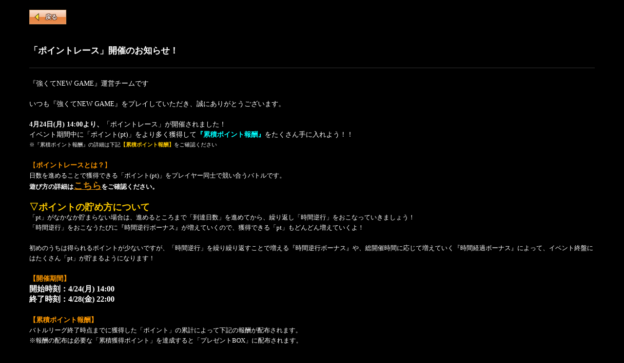

--- FILE ---
content_type: text/html; charset=UTF-8
request_url: https://info-newgame.nestopi.co.jp/detail/20230424_7813/index.html
body_size: 4994
content:

<html lang="ja">
<head>
<meta charset="UTF-8">
<title>「ポイントレース」開催のお知らせ！</title>
<meta name="keywords" content="">
<meta name="description" content="">
<meta name="robots" content="noindex,nofollow"/>
<meta name="viewport" content="width=device-width, maximum-scale=1.0, user-scalable=no">
<meta name="format-detection" content="telephone=no">

<link rel="stylesheet" type="text/css" href="https://info-newgame.nestopi.co.jp/wp-content/themes/newgame_news/css/reset.css">
<link rel="stylesheet" type="text/css" href="https://info-newgame.nestopi.co.jp/wp-content/themes/newgame_news/css/common.css">
 
<script type="text/javascript" src="https://info-newgame.nestopi.co.jp/wp-content/themes/newgame_news/js/jquery-2.1.4.min.js"></script>
<script type="text/javascript" src="https://info-newgame.nestopi.co.jp/wp-content/themes/newgame_news/js/jquery.easing.js"></script>

<script type="text/javascript" src="https://info-newgame.nestopi.co.jp/wp-content/themes/newgame_news/js/jquery.dotdotdot.min.js"></script>
<script type="text/javascript" src="https://info-newgame.nestopi.co.jp/wp-content/themes/newgame_news/js/js.cookie.min.js"></script>
<script type="text/javascript" src="https://info-newgame.nestopi.co.jp/wp-content/themes/newgame_news/js/newslist.js"></script>
<script type="text/javascript" src="https://info-newgame.nestopi.co.jp/wp-content/themes/newgame_news/js/browser.js"></script>
 
<style>html,body,#wrapper{background:#000;min-width:286px}#block-newsList ul.tab-newsList li,#block-newsList .pager .btn-prev,#block-newsList .pager .btn-next{background:-webkit-linear-gradient(top,rgba(255,255,255,.8) 0%,rgba(255,255,255,.5) 50%,rgba(255,255,255,.1) 51%,rgba(255,255,255,.2) 100%) , #00168a;background:-moz-linear-gradient(top,rgba(255,255,255,.8) 0%,rgba(255,255,255,.5) 50%,rgba(255,255,255,.1) 51%,rgba(255,255,255,.2) 100%) , #00168a;background:-o-linear-gradient(top,rgba(255,255,255,.8) 0%,rgba(255,255,255,.5) 50%,rgba(255,255,255,.1) 51%,rgba(255,255,255,.2) 100%) , #00168a;background:-ms-linear-gradient(top,rgba(255,255,255,.8) 0%,rgba(255,255,255,.5) 50%,rgba(255,255,255,.1) 51%,rgba(255,255,255,.2) 100%) , #00168a;background:linear-gradient(top,rgba(255,255,255,.8) 0%,rgba(255,255,255,.5) 50%,rgba(255,255,255,.1) 51%,rgba(255,255,255,.2) 100%) , #00168a;border:none;border-radius:0}#block-newsList ul.tab-newsList li:first-child,#block-newsList ul.tab-newsList li:last-child{border-radius:0}#block-newsList ul.tab-newsList li.current{background:-webkit-linear-gradient(top,rgba(255,255,255,.2) 0%,rgba(255,255,255,.1) 50%,rgba(255,255,255,.05) 51%,rgba(255,255,255,.1) 100%) , #00168a;background:-moz-linear-gradient(top,rgba(255,255,255,.2) 0%,rgba(255,255,255,.1) 50%,rgba(255,255,255,.05) 51%,rgba(255,255,255,.1) 100%) , #00168a;background:-o-linear-gradient(top,rgba(255,255,255,.2) 0%,rgba(255,255,255,.1) 50%,rgba(255,255,255,.05) 51%,rgba(255,255,255,.1) 100%) , #00168a;background:-ms-linear-gradient(top,rgba(255,255,255,.2) 0%,rgba(255,255,255,.1) 50%,rgba(255,255,255,.05) 51%,rgba(255,255,255,.1) 100%) , #00168a;background:linear-gradient(top,rgba(255,255,255,.2) 0%,rgba(255,255,255,.1) 50%,rgba(255,255,255,.05) 51%,rgba(255,255,255,.1) 100%) , #00168a;border:none}#block-newsList .pager .btn-backTop,#block-newsList .pager .btn-more{background:-webkit-linear-gradient(top,rgba(255,255,255,.8) 0%,rgba(255,255,255,.5) 50%,rgba(255,255,255,.1) 51%,rgba(255,255,255,.2) 100%) , #e47328;background:-moz-linear-gradient(top,rgba(255,255,255,.8) 0%,rgba(255,255,255,.5) 50%,rgba(255,255,255,.1) 51%,rgba(255,255,255,.2) 100%) , #e47328;background:-o-linear-gradient(top,rgba(255,255,255,.8) 0%,rgba(255,255,255,.5) 50%,rgba(255,255,255,.1) 51%,rgba(255,255,255,.2) 100%) , #e47328;background:-ms-linear-gradient(top,rgba(255,255,255,.8) 0%,rgba(255,255,255,.5) 50%,rgba(255,255,255,.1) 51%,rgba(255,255,255,.2) 100%) , #e47328;background:linear-gradient(top,rgba(255,255,255,.8) 0%,rgba(255,255,255,.5) 50%,rgba(255,255,255,.1) 51%,rgba(255,255,255,.2) 100%) , #e47328;border-radius:0}#block-topMenu .btn-back{background:-webkit-linear-gradient(top,rgba(255,255,255,.8) 0%,rgba(255,255,255,.5) 50%,rgba(255,255,255,.1) 51%,rgba(255,255,255,.2) 100%) , #e47328;background:-moz-linear-gradient(top,rgba(255,255,255,.8) 0%,rgba(255,255,255,.5) 50%,rgba(255,255,255,.1) 51%,rgba(255,255,255,.2) 100%) , #e47328;background:-o-linear-gradient(top,rgba(255,255,255,.8) 0%,rgba(255,255,255,.5) 50%,rgba(255,255,255,.1) 51%,rgba(255,255,255,.2) 100%) , #e47328;background:-ms-linear-gradient(top,rgba(255,255,255,.8) 0%,rgba(255,255,255,.5) 50%,rgba(255,255,255,.1) 51%,rgba(255,255,255,.2) 100%) , #e47328;background:linear-gradient(top,rgba(255,255,255,.8) 0%,rgba(255,255,255,.5) 50%,rgba(255,255,255,.1) 51%,rgba(255,255,255,.2) 100%) , #e47328;border-radius:0}.icon-news{height:15px}#block-newsList ul.list-newsList li .date{left:0;top:12px}#block-newsList ul.list-newsList li .icon-news{left:130px;top:10px}#block-newsList ul.list-newsList li a{padding:32px 22px 6px 0}.icon-news:after{padding:3px 4px 0 4px;font-size:9px}#block-newsList .pager .btn-prev.dim,#block-newsList .pager .btn-next.dim{pointer-events:none}#block-newsList ul.list-newsList li a.characterList-Item{position:relative;padding:12px}#block-newsList ul.list-newsList li a.characterList-Item .size-thumbnail{position:absolute;top:12px;left:12px;width:100px}#block-newsList ul.list-newsList li a.characterList-Item .size-thumbnail+.characterList-Body{height:100px}#block-newsList ul.list-newsList li a.characterList-Item .size-thumbnail+.characterList-Body .title{left:112px}#block-newsList ul.list-newsList li a.characterList-Item .characterList-Body{position:relative;width:100%;height:30px;padding:0 8px 0 112px;-webkit-box-sizing:border-box;box-sizing:border-box}#block-newsList ul.list-newsList li a.characterList-Item .title{font-size:16px;line-height:20px;position:absolute;top:50%;left:0;-webkit-transform:translateY(-50%);transform:translateY(-50%)}#block-newsDetail #box-header.wrapCharacter{padding:24px 12px;padding-left:0}#block-newsDetail #box-header.wrapCharacter .titleCharacter{padding-left:0}@media screen and (max-width:767px){#block-newsList ul.list-newsList li a.characterList-Item .characterList-Body{padding:0 8px 0 92px}#block-newsList ul.list-newsList li a.characterList-Item .size-thumbnail{width:80px}#block-newsList ul.list-newsList li a.characterList-Item .size-thumbnail+.characterList-Body{height:80px}#block-newsList ul.list-newsList li a.characterList-Item .size-thumbnail+.characterList-Body .title{left:112px}#block-newsList ul.list-newsList li a.characterList-Item .size-thumbnail+.characterList-Body .title{left:92px}}</style>
<link rel='dns-prefetch' href='//s.w.org'/>
<link rel="alternate" type="application/rss+xml" title="強くてNEWGAME Announcement &raquo; 「ポイントレース」開催のお知らせ！ のコメントのフィード" href="https://info-newgame.nestopi.co.jp/detail/20230424_7813/index.html/feed"/>
		<script type="text/javascript">window._wpemojiSettings={"baseUrl":"https:\/\/s.w.org\/images\/core\/emoji\/13.0.1\/72x72\/","ext":".png","svgUrl":"https:\/\/s.w.org\/images\/core\/emoji\/13.0.1\/svg\/","svgExt":".svg","source":{"concatemoji":"https:\/\/info-newgame.nestopi.co.jp\/wp-includes\/js\/wp-emoji-release.min.js?ver=5.6.16"}};!function(e,a,t){var n,r,o,i=a.createElement("canvas"),p=i.getContext&&i.getContext("2d");function s(e,t){var a=String.fromCharCode;p.clearRect(0,0,i.width,i.height),p.fillText(a.apply(this,e),0,0);e=i.toDataURL();return p.clearRect(0,0,i.width,i.height),p.fillText(a.apply(this,t),0,0),e===i.toDataURL()}function c(e){var t=a.createElement("script");t.src=e,t.defer=t.type="text/javascript",a.getElementsByTagName("head")[0].appendChild(t)}for(o=Array("flag","emoji"),t.supports={everything:!0,everythingExceptFlag:!0},r=0;r<o.length;r++)t.supports[o[r]]=function(e){if(!p||!p.fillText)return!1;switch(p.textBaseline="top",p.font="600 32px Arial",e){case"flag":return s([127987,65039,8205,9895,65039],[127987,65039,8203,9895,65039])?!1:!s([55356,56826,55356,56819],[55356,56826,8203,55356,56819])&&!s([55356,57332,56128,56423,56128,56418,56128,56421,56128,56430,56128,56423,56128,56447],[55356,57332,8203,56128,56423,8203,56128,56418,8203,56128,56421,8203,56128,56430,8203,56128,56423,8203,56128,56447]);case"emoji":return!s([55357,56424,8205,55356,57212],[55357,56424,8203,55356,57212])}return!1}(o[r]),t.supports.everything=t.supports.everything&&t.supports[o[r]],"flag"!==o[r]&&(t.supports.everythingExceptFlag=t.supports.everythingExceptFlag&&t.supports[o[r]]);t.supports.everythingExceptFlag=t.supports.everythingExceptFlag&&!t.supports.flag,t.DOMReady=!1,t.readyCallback=function(){t.DOMReady=!0},t.supports.everything||(n=function(){t.readyCallback()},a.addEventListener?(a.addEventListener("DOMContentLoaded",n,!1),e.addEventListener("load",n,!1)):(e.attachEvent("onload",n),a.attachEvent("onreadystatechange",function(){"complete"===a.readyState&&t.readyCallback()})),(n=t.source||{}).concatemoji?c(n.concatemoji):n.wpemoji&&n.twemoji&&(c(n.twemoji),c(n.wpemoji)))}(window,document,window._wpemojiSettings);</script>
		<style type="text/css">img.wp-smiley,img.emoji{display:inline!important;border:none!important;box-shadow:none!important;height:1em!important;width:1em!important;margin:0 .07em!important;vertical-align:-.1em!important;background:none!important;padding:0!important}</style>
	<link rel='stylesheet' id='wp-block-library-css' href='https://info-newgame.nestopi.co.jp/wp-includes/css/dist/block-library/style.min.css?ver=5.6.16' type='text/css' media='all'/>
<link rel='stylesheet' id='contact-form-7-css' href='https://info-newgame.nestopi.co.jp/wp-content/plugins/contact-form-7/includes/css/styles.css?ver=4.7' type='text/css' media='all'/>
<link rel='stylesheet' id='contact-form-7-confirm-css' href='https://info-newgame.nestopi.co.jp/wp-content/plugins/contact-form-7-add-confirm/includes/css/styles.css?ver=4.6.2' type='text/css' media='all'/>
<script type='text/javascript' src='https://info-newgame.nestopi.co.jp/wp-includes/js/jquery/jquery.min.js?ver=3.5.1' id='jquery-core-js'></script>
<script type='text/javascript' src='https://info-newgame.nestopi.co.jp/wp-includes/js/jquery/jquery-migrate.min.js?ver=3.3.2' id='jquery-migrate-js'></script>
<link rel="https://api.w.org/" href="https://info-newgame.nestopi.co.jp/wp-json/"/><link rel="alternate" type="application/json" href="https://info-newgame.nestopi.co.jp/wp-json/wp/v2/posts/7813"/><link rel="EditURI" type="application/rsd+xml" title="RSD" href="https://info-newgame.nestopi.co.jp/xmlrpc.php?rsd"/>
<link rel="wlwmanifest" type="application/wlwmanifest+xml" href="https://info-newgame.nestopi.co.jp/wp-includes/wlwmanifest.xml"/> 
<meta name="generator" content="WordPress 5.6.16"/>
<link rel="canonical" href="https://info-newgame.nestopi.co.jp/detail/20230424_7813/index.html"/>
<link rel='shortlink' href='https://info-newgame.nestopi.co.jp/?p=7813'/>
<link rel="alternate" type="application/json+oembed" href="https://info-newgame.nestopi.co.jp/wp-json/oembed/1.0/embed?url=https%3A%2F%2Finfo-newgame.nestopi.co.jp%2Fdetail%2F20230424_7813%2Findex.html"/>
<link rel="alternate" type="text/xml+oembed" href="https://info-newgame.nestopi.co.jp/wp-json/oembed/1.0/embed?url=https%3A%2F%2Finfo-newgame.nestopi.co.jp%2Fdetail%2F20230424_7813%2Findex.html&#038;format=xml"/>
<style type="text/css">.recentcomments a{display:inline!important;padding:0!important;margin:0!important}</style><link rel="shortcut icon" href="https://info-newgame.nestopi.co.jp/wp-content/uploads/2017/05/favicon.ico">
</head>

<body id="newsDetail">
<div id="wrapper">
<nav id="block-topMenu" class="block-section">
	<div class="btn-back"><a href="#" onClick="history.back(); return false;">戻る</a></div>
</nav><!-- /#block-topMenu -->

<div id="block-newsDetail" class="block-section">
<article>
<section>

<div id="box-header" class="wrapCharacter">


    <p class="title">「ポイントレース」開催のお知らせ！</p>


</div><!--  /#box-header  -->

<div id="box-text">
<p>『強くてNEW GAME』運営チームです<br/>
<br/>
いつも『強くてNEW GAME』をプレイしていただき、誠にありがとうございます。<br/>
<br/>
<strong>4月24日(月) 14:00より、</strong>「ポイントレース」が開催されました！<br/>
イベント期間中に「ポイント(pt)」をより多く獲得して<strong><span style="color: #00ffff;">『累積ポイント報酬』</span></strong>をたくさん手に入れよう！！<br/>
<span style="font-size: 8pt;">※『累積ポイント報酬』の詳細は下記<strong><span style="color: #ffcc00;">【累積ポイント報酬】</span></strong>をご確認ください</span><br/>
<br/>
<span style="color: #ff9900;">【<b>ポイントレースとは？</b>】<br/>
</span><span style="font-size: 10pt;">日数を進めることで獲得できる「ポイント(pt)」をプレイヤー同士で競い合うバトルです。</span><span style="font-size: 10pt;"><br/>
<b>遊び方の詳細は<span style="font-size: 14pt;"><a href="https://info-newgame.nestopi.co.jp/detail/lecture/%E3%83%9D%E3%82%A4%E3%83%B3%E3%83%88%E5%88%B6%E3%83%90%E3%83%88%E3%83%AB%E3%83%AA%E3%83%BC%E3%82%B0%E3%81%AB%E3%81%A4%E3%81%84%E3%81%A6">こちら</a></span>をご確認ください。<br/>
<br/>
</b><span style="font-size: 14pt;"><strong><span style="color: #ffcc00;">▽ポイントの貯め方について</span></strong></span><br/>
「pt」がなかなか貯まらない場合は、進めるところまで「到達日数」を進めてから、繰り返し「時間逆行」をおこなっていきましょう！<br/>
「時間逆行」をおこなうたびに『時間逆行ボーナス』が増えていくので、獲得できる「pt」もどんどん増えていくよ！<br/>
<br/>
初めのうちは得られるポイントが少ないですが、「時間逆行」を繰り繰り返すことで増える</span><span style="font-size: 10pt;">『時間逆行ボーナス』や、総開催時間に応じて増えていく『時間経過ボーナス』によって、イベント終盤にはたくさん「pt」が貯まるようになります！<br/>
</span><br/>
<strong><span style="color: #ff9900;">【開催期間】</span><br/>
</strong><span style="font-size: 12pt;"><strong>開始時刻：4/24(月</strong></span><span style="font-size: 12pt;"><strong>) 14:00</strong></span><br/>
<span style="font-size: 12pt;"> <strong>終了時刻：4/28(金) 22:00</strong></span><span style="font-size: 10pt;"><br/>
<br/>
</span><strong><span style="color: #ff9900;">【累積ポイント報酬】<br/>
</span></strong><span style="font-size: 10pt;">バトルリーグ終了時点までに獲得した「ポイント」の累計によって下記の報酬が配布されます。</span><strong><span style="font-size: 10pt;"><br/>
</span></strong><span style="font-size: 10pt;">※報酬の配布は必要な「累積獲得ポイント」を達成すると「プレゼントBOX」に配布されます。</span></p>
<table style="width: 303.364px;">
<tbody>
<tr style="height: 23px;">
<td style="width: 944.364px; background-color: #122799; text-align: center; height: 23px;" colspan="2"><span style="color: #ffffff;"><span style="font-size: 10.6667px;"><b>累積ポイント報酬</b></span></span></td>
</tr>
<tr style="height: 23px;">
<td style="width: 303px; background-color: #122799; text-align: center; height: 23px;"><span style="color: #ffffff; font-size: 8pt;">ポイント</span></td>
<td style="width: 641.364px; background-color: #122799; text-align: center; height: 23px;"><span style="color: #ffffff; font-size: 8pt;">報酬内容</span></td>
</tr>
<tr style="height: 22px;">
<td style="width: 303px; height: 22px; text-align: center;"><span style="font-size: 8pt;"><strong>50pt</strong></span></td>
<td style="width: 641.364px; height: 22px; text-align: center;"><span style="font-size: 8pt;">50ダイヤ</span></td>
</tr>
<tr style="height: 23px;">
<td style="width: 303px; height: 23px; text-align: center;"><span style="font-size: 8pt;"><strong>100pt</strong></span></td>
<td style="width: 641.364px; height: 23px; text-align: center;"><span style="font-size: 8pt;">アミュレット強化素材(UR)×1</span></td>
</tr>
<tr style="height: 23px;">
<td style="width: 303px; height: 23px; text-align: center;"><span style="font-size: 8pt;"><strong>300pt</strong></span></td>
<td style="width: 641.364px; height: 23px; text-align: center;"><span style="font-size: 8pt;">50ダイヤ</span></td>
</tr>
<tr style="height: 23px;">
<td style="width: 303px; height: 23px; text-align: center;"><span style="font-size: 8pt;"><strong>500pt</strong></span></td>
<td style="width: 641.364px; height: 23px; text-align: center;"><span style="font-size: 8pt;">「<span style="color: #00ffff;">銀のブックカバー</span>」×4</span></td>
</tr>
<tr style="height: 23px;">
<td style="width: 303px; height: 23px; text-align: center;"><span style="font-size: 8pt;"><strong>750pt</strong></span></td>
<td style="width: 641.364px; height: 23px; text-align: center;"><span style="font-size: 8pt;">図書精霊強化素材(UR)×1</span></td>
</tr>
<tr style="height: 23px;">
<td style="width: 303px; height: 23px; text-align: center;"><span style="font-size: 8pt;"><strong>1000pt</strong></span></td>
<td style="width: 641.364px; height: 23px; text-align: center;"><span style="font-size: 8pt;">100ダイヤ</span></td>
</tr>
<tr style="height: 23px;">
<td style="width: 303px; height: 23px; text-align: center;"><span style="font-size: 8pt;"><strong>1500pt</strong></span></td>
<td style="width: 641.364px; height: 23px; text-align: center;"><span style="font-size: 8pt;">「<span style="color: #00ffff;">金のブックカバー</span>」×3</span></td>
</tr>
<tr style="height: 23px;">
<td style="width: 303px; height: 23px; text-align: center;"><span style="font-size: 8pt;"><strong>2000pt</strong></span></td>
<td style="width: 641.364px; height: 23px; text-align: center;"><span style="font-size: 8pt;">「<span style="color: #00ffff;">妄執のギーゼラ</span>」(SR)×1</span></td>
</tr>
<tr style="height: 23px;">
<td style="width: 303px; height: 23px; text-align: center;"><span style="font-size: 8pt;"><strong>2500pt</strong></span></td>
<td style="width: 641.364px; height: 23px; text-align: center;"><span style="font-size: 8pt;">アミュレット強化素材(UR)×1</span></td>
</tr>
<tr style="height: 23px;">
<td style="width: 303px; height: 23px; text-align: center;"><span style="font-size: 8pt;"><strong>3000pt</strong></span></td>
<td style="width: 641.364px; height: 23px; text-align: center;"><span style="font-size: 8pt;">100ダイヤ</span></td>
</tr>
<tr style="height: 23px;">
<td style="width: 303px; height: 23px; text-align: center;"><span style="font-size: 8pt;"><strong>3500pt</strong></span></td>
<td style="width: 641.364px; height: 23px; text-align: center;"><span style="font-size: 8pt;">1000女神コイン</span></td>
</tr>
<tr style="height: 23px;">
<td style="width: 303px; height: 23px; text-align: center;"><span style="font-size: 8pt;"><strong>4000pt</strong></span></td>
<td style="width: 641.364px; height: 23px; text-align: center;"><span style="font-size: 8pt;">アミュレット強化素材(UR)×1</span></td>
</tr>
<tr style="height: 23px;">
<td style="width: 303px; height: 23px; text-align: center;"><span style="font-size: 8pt;"><strong>4500pt</strong></span></td>
<td style="width: 641.364px; height: 23px; text-align: center;"><span style="font-size: 8pt;">100ダイヤ</span></td>
</tr>
<tr style="height: 23px;">
<td style="width: 303px; height: 23px; text-align: center;"><span style="font-size: 8pt;"><strong>5000pt</strong></span></td>
<td style="width: 641.364px; height: 23px; text-align: center;"><span style="font-size: 8pt;"><strong>「<span style="color: #00ffff;">屍霊のルージュ</span>」</strong>(UR)×1</span></td>
</tr>
<tr style="height: 23px;">
<td style="width: 303px; height: 23px; text-align: center;"><span style="font-size: 8pt;"><strong>5500pt</strong></span></td>
<td style="width: 641.364px; height: 23px; text-align: center;"><span style="font-size: 8pt;">1500女神コイン</span></td>
</tr>
<tr style="height: 23px;">
<td style="width: 303px; height: 23px; text-align: center;"><span style="font-size: 8pt;"><strong>6000pt</strong></span></td>
<td style="width: 641.364px; height: 23px; text-align: center;"><span style="font-size: 8pt;">「<span style="color: #00ffff;">虹色のブックカバー</span>」×2</span></td>
</tr>
<tr style="height: 23px;">
<td style="width: 303px; height: 23px; text-align: center;"><span style="font-size: 8pt;"><strong>6500pt</strong></span></td>
<td style="width: 641.364px; height: 23px; text-align: center;"><span style="font-size: 8pt;"><span style="color: #00ffff;">図書精霊進化素材</span>(R)×1</span></td>
</tr>
<tr style="height: 23px;">
<td style="width: 303px; height: 23px; text-align: center;"><span style="font-size: 8pt;"><strong>7000pt</strong></span></td>
<td style="width: 641.364px; height: 23px; text-align: center;"><span style="font-size: 8pt;">アミュレット強化素材(UR)×1</span></td>
</tr>
<tr style="height: 23px;">
<td style="width: 303px; height: 23px; text-align: center;"><span style="font-size: 8pt;"><strong>7500pt</strong></span></td>
<td style="width: 641.364px; height: 23px; text-align: center;"><span style="font-size: 8pt;">「<span style="color: #00ffff;">銀のブックカバー</span>」×8</span></td>
</tr>
<tr style="height: 23px;">
<td style="width: 303px; height: 23px; text-align: center;"><span style="font-size: 8pt;"><strong>8000pt</strong></span></td>
<td style="width: 641.364px; height: 23px; text-align: center;"><span style="font-size: 8pt;">1500女神コイン</span></td>
</tr>
<tr style="height: 23px;">
<td style="width: 303px; height: 23px; text-align: center;"><span style="font-size: 8pt;"><strong>8500pt</strong></span></td>
<td style="width: 641.364px; height: 23px; text-align: center;"><span style="font-size: 8pt;">｢<span style="color: #00ffff;">金のブックカバー</span>｣×5</span></td>
</tr>
<tr style="height: 23px;">
<td style="width: 303px; height: 23px; text-align: center;"><span style="font-size: 8pt;"><strong>9000pt</strong></span></td>
<td style="width: 641.364px; height: 23px; text-align: center;"><span style="font-size: 8pt;">アミュレット強化素材(UR)×1</span></td>
</tr>
<tr style="height: 23px;">
<td style="width: 303px; height: 23px; text-align: center;"><span style="font-size: 8pt;"><strong>10000pt</strong></span></td>
<td style="width: 641.364px; height: 23px; text-align: center;"><span style="font-size: 8pt;">「<span style="color: #00ffff;">虹色のブックカバー</span>」×3</span></td>
</tr>
<tr style="height: 23px;">
<td style="width: 303px; height: 23px; text-align: center;"><span style="font-size: 8pt;"><strong>12500pt</strong></span></td>
<td style="width: 641.364px; height: 23px; text-align: center;"><span style="font-size: 8pt;"><strong>100ダイヤ</strong></span></td>
</tr>
<tr style="height: 23px;">
<td style="width: 303px; height: 23px; text-align: center;"><span style="font-size: 8pt;"><strong>15000pt</strong></span></td>
<td style="width: 641.364px; height: 23px; text-align: center;"><span style="font-size: 10.6667px;"><span style="color: #00ffff;">図書精霊進化素材</span>(SR)×1</span></td>
</tr>
<tr style="height: 23px;">
<td style="width: 303px; height: 23px; text-align: center;"><span style="font-size: 8pt;"><strong>17500pt</strong></span></td>
<td style="width: 641.364px; height: 23px; text-align: center;"><span style="font-size: 10.6667px;">2000女神コイン</span></td>
</tr>
<tr style="height: 23px;">
<td style="width: 303px; height: 23px; text-align: center;"><span style="font-size: 8pt;"><strong>20000pt</strong></span></td>
<td style="width: 641.364px; height: 23px; text-align: center;"><span style="font-size: 8pt;">100ダイヤ</span></td>
</tr>
<tr style="height: 23px;">
<td style="width: 303px; height: 23px; text-align: center;"><span style="font-size: 8pt;"><strong>25000pt</strong></span></td>
<td style="width: 641.364px; height: 23px; text-align: center;"><span style="font-size: 8pt;">2000女神コイン</span></td>
</tr>
<tr style="height: 23px;">
<td style="width: 303px; height: 23px; text-align: center;"><span style="font-size: 8pt;"><strong>30000pt</strong></span></td>
<td style="width: 641.364px; height: 23px; text-align: center;"><span style="font-size: 8pt;">200ダイヤ</span></td>
</tr>
<tr style="height: 23px;">
<td style="width: 303px; height: 23px; text-align: center;"><span style="font-size: 8pt;"><strong>35000pt</strong></span></td>
<td style="width: 641.364px; height: 23px; text-align: center;"><span style="font-size: 8pt;">アミュレット強化素材(UR)×1</span></td>
</tr>
<tr style="height: 23px;">
<td style="width: 303px; height: 23px; text-align: center;"><span style="font-size: 8pt;"><strong>40000pt</strong></span></td>
<td style="width: 641.364px; height: 23px; text-align: center;"><span style="font-size: 8pt;">アミュレット強化素材(UR)×1</span></td>
</tr>
<tr style="height: 23px;">
<td style="width: 303px; height: 23px; text-align: center;"><span style="font-size: 8pt;"><strong>45000pt</strong></span></td>
<td style="width: 641.364px; height: 23px; text-align: center;"><span style="font-size: 8pt;">アミュレット強化素材(UR)×1</span></td>
</tr>
<tr style="height: 23px;">
<td style="width: 303px; height: 23px; text-align: center;"><span style="font-size: 8pt;"><strong>50000pt</strong></span></td>
<td style="width: 641.364px; height: 23px; text-align: center;"><span style="font-size: 8pt;">200ダイヤ</span></td>
</tr>
<tr style="height: 23px;">
<td style="width: 303px; height: 23px; text-align: center;"><span style="font-size: 10.6667px;"><b>55000pt</b></span></td>
<td style="width: 641.364px; height: 23px; text-align: center;"><span style="font-size: 8pt;">500女神コイン</span></td>
</tr>
<tr style="height: 23.7273px;">
<td style="width: 303px; height: 23.7273px; text-align: center;"><span style="font-size: 10.6667px;"><b>60000pt</b></span></td>
<td style="width: 641.364px; height: 23.7273px; text-align: center;"><span style="font-size: 8pt;">500女神コイン </span></td>
</tr>
<tr style="height: 23.7273px;">
<td style="width: 303px; height: 23.7273px; text-align: center;"><span style="font-size: 10.6667px;"><b>65000pt</b></span></td>
<td style="width: 641.364px; height: 23.7273px; text-align: center;"><span style="font-size: 8pt;">500女神コイン</span></td>
</tr>
<tr style="height: 23.7273px;">
<td style="width: 303px; height: 23.7273px; text-align: center;"><span style="font-size: 8pt;"><b>70000pt</b></span></td>
<td style="width: 641.364px; height: 23.7273px; text-align: center;"><span style="font-size: 8pt;">500女神コイン</span></td>
</tr>
</tbody>
</table>
<p><strong><span style="color: #ffcc00;">【個人ランキング報酬】</span><span style="color: #00ffff; font-size: 10pt;"><br/>
</span></strong><span style="font-size: 10pt;">「強化素材」報酬は順位が上がるほど『Lv.』が高くなります(経験値量が増加します)。</span></p>
<table style="width: 311px;">
<tbody>
<tr style="height: 23px;">
<td style="width: 1122px; background-color: #122799; text-align: center; height: 23px;" colspan="3"><span style="color: #ffffff; font-size: 8pt;"><strong>「Grade」ランキング報酬</strong></span></td>
</tr>
<tr style="height: 23px;">
<td style="width: 475px; background-color: #122799; text-align: center; height: 23px;"><span style="color: #ffffff; font-size: 8pt;">順位</span></td>
<td style="width: 422.8px; background-color: #122799; text-align: center; height: 23px;"><span style="color: #ffffff; font-size: 8pt;">内容1</span></td>
<td style="width: 224.2px; background-color: #122799; text-align: center; height: 23px;"><span style="color: #ffffff; font-size: 8pt;">内容2</span></td>
</tr>
<tr style="height: 23px;">
<td style="width: 475px; text-align: right; height: 23px;"><span style="font-size: 8pt; font-family: 'courier new', courier, monospace;">1位</span></td>
<td style="width: 422.8px; height: 23px; text-align: left;"><span style="font-size: 8pt; font-family: 'courier new', courier, monospace;">600ダイヤ</span></td>
<td style="width: 224.2px; height: 23px; text-align: left;">
<pre><span style="font-family: 'courier new', courier, monospace; font-size: 8pt;">図書精霊強化素材(UR) x1</span></pre>
<pre><span style="font-family: 'courier new', courier, monospace; font-size: 8pt;">アミュレット強化素材UR x1</span></pre>
</td>
</tr>
<tr style="height: 23px;">
<td style="width: 475px; text-align: right; height: 23px;"><span style="font-size: 8pt; font-family: 'courier new', courier, monospace;">2位</span></td>
<td style="width: 422.8px; height: 23px; text-align: left;"><span style="font-size: 8pt; font-family: 'courier new', courier, monospace;">400ダイヤ</span></td>
<td style="width: 224.2px; height: 23px; text-align: left;">
<pre><span style="font-size: 8pt;">図書精霊強化素材(UR) x1</span></pre>
<pre><span style="font-family: 'courier new', courier, monospace; font-size: 8pt;">アミュレット強化素材UR x1</span></pre>
</td>
</tr>
<tr style="height: 23px;">
<td style="width: 475px; text-align: right; height: 23px;"><span style="font-size: 8pt; font-family: 'courier new', courier, monospace;">3位</span></td>
<td style="width: 422.8px; height: 23px; text-align: left;"><span style="font-size: 8pt; font-family: 'courier new', courier, monospace;">300ダイヤ</span></td>
<td style="width: 224.2px; height: 23px; text-align: left;">
<pre><span style="font-size: 8pt;">図書精霊強化素材(UR) x1</span></pre>
<pre><span style="font-family: 'courier new', courier, monospace; font-size: 8pt;">アミュレット強化素材UR x1</span></pre>
</td>
</tr>
<tr style="height: 23px;">
<td style="width: 475px; text-align: right; height: 23px;"><span style="font-size: 8pt; font-family: 'courier new', courier, monospace;">4位</span></td>
<td style="width: 422.8px; height: 23px; text-align: left;"><span style="font-size: 8pt; font-family: 'courier new', courier, monospace;">250ダイヤ</span></td>
<td style="width: 224.2px; height: 23px; text-align: left;">
<pre><span style="font-size: 8pt; font-family: 'courier new', courier, monospace;">図書精霊強化素材(UR) x1</span></pre>
<pre><span style="font-size: 8pt; font-family: 'courier new', courier, monospace;">アミュレット強化素材SR x1</span></pre>
</td>
</tr>
<tr style="height: 23px;">
<td style="width: 475px; text-align: right; height: 23px;"><span style="font-size: 8pt; font-family: 'courier new', courier, monospace;">5位~50位</span></td>
<td style="width: 422.8px; height: 23px; text-align: left;"><span style="font-size: 8pt; font-family: 'courier new', courier, monospace;">200ダイヤ</span></td>
<td style="width: 224.2px; height: 23px; text-align: left;">
<pre><span style="font-size: 8pt; font-family: 'courier new', courier, monospace;">図書精霊強化素材(UR) x1</span></pre>
<pre><span style="font-size: 8pt; font-family: 'courier new', courier, monospace;">アミュレット強化素材UR x1</span></pre>
</td>
</tr>
</tbody>
</table>
<p><strong><span style="color: #ff9900;">【注意事項】<br/>
</span></strong>・「ポイントレース」稼働中は予期せぬ不具合が発生する可能性がございます。安全に稼働する事ができず、ご迷惑をお掛けすると判断した場合は、予告なく開催を中止させていただく場合がございます。<br/>
・不安定な状態になる可能性があるため、開催時刻や報酬配付予定時刻などが予告なく遅延する場合がございます</p>
<hr/>
<p>今後とも『強くてNEW GAME』をよろしくお願いいたします。</p>
<p>『強くてNEW GAME』運営チーム</p>
<p><strong> </strong></p></div><!--  /#box-text  -->
</section>
</article>
</div><!--  /#block-newsList  -->
</div><!--  /#wrapper  -->
<script type="text/javascript">(function(){var tagjs=document.createElement("script");var s=document.getElementsByTagName("script")[0];tagjs.async=true;tagjs.src="//s.yjtag.jp/tag.js#site=9sU2zi9";s.parentNode.insertBefore(tagjs,s);}());</script>
<noscript>
  <iframe src="//b.yjtag.jp/iframe?c=9sU2zi9" width="1" height="1" frameborder="0" scrolling="no" marginheight="0" marginwidth="0"></iframe>
</noscript>
</body>
</html>

--- FILE ---
content_type: text/css
request_url: https://info-newgame.nestopi.co.jp/wp-content/themes/newgame_news/css/reset.css
body_size: 308
content:
@charset "UTF-8";

/*--------------------
reset
--------------------*/

*{
	margin:0px;
	padding:0px;
	border:0px;
}
html{
	text-size-adjust:100%;
	-webkit-text-size-adjust:100%;
	-ms-text-size-adjust:100%;
}
body{
	font-family:sans-serif;
}

a, header, footer, section, fieldset{
	display:block;
}
img{
	display:block;
	-webkit-touch-callout:none;
}
ul{
	list-style:none;
}
table{
	border-collapse:separate;
	border-spacing:0px;
}
a{
	text-decoration:none;
	color:inherit;
}
p, span, li, th, td{
	max-height:999999px; /*android bug fix*/
}

/*--------------------
clearfix
--------------------*/

.cf{
	zoom:1; /*ie bug fix*/
}
.cf:after{
	content:"";
	display:block;
	clear:both;
	height:0px;
}
.cf+*{
	clear:both; /*ie bug fix*/
}


--- FILE ---
content_type: text/css
request_url: https://info-newgame.nestopi.co.jp/wp-content/themes/newgame_news/css/common.css
body_size: 4098
content:
@charset "UTF-8";

html, body{
width:100%;
height:100%;
color: #fff;
background-color: #4a423b;
}

body{
font-family: Verdana, Roboto, "Droid Sans", "ヒラギノ角ゴ ProN W3", "Hiragino Kaku Gothic ProN",　sans-serif;
font-size: 14px;
line-height: 1;
}

#wrapper{
overflow:hidden;
width: 100%;
min-width:320px;
min-height:100%;
background: url(../img/bg_wrapper.jpg) repeat center top;
background-size: 320px 160px;
}

img {
width: 100%;
height: auto;
}

a,
a:link,
a:hover,
a:visited {
color: #fff;
text-decoration: none;
}

ul, li {
/*list-style: none;*/
}

.block-section {
position: relative;
box-sizing: border-box;
max-width: 320px;
max-width: 1200px;
padding: 20px 20px 0 20px;
margin: 0 auto;
}

/*---------------------------------------------
	News ICON
---------------------------------------------*/

.icon-news {
position: relative;
display: block;
width: 72px;
height: 19px;
border-radius: 3px;

}
.icon-news:before {
display: block;
position: absolute;
box-sizing: border-box;
width: 100%;
height: 100%;
left: 0;
top: 0;

background: -moz-linear-gradient(-45deg,  rgba(0,0,0,0.2) 0%, rgba(0,0,0,0) 25%, rgba(255,255,255,0) 75%, rgba(255,255,255,0.25) 100%);
background: -webkit-linear-gradient(-45deg,  rgba(0,0,0,0.2) 0%,rgba(0,0,0,0) 25%,rgba(255,255,255,0) 75%,rgba(255,255,255,0.25) 100%);
background: linear-gradient(135deg,  rgba(0,0,0,0.2) 0%,rgba(0,0,0,0) 25%,rgba(255,255,255,0) 75%,rgba(255,255,255,0.25) 100%);

border: solid 1px #fff;
border-radius: 3px;
content: '';
}
.icon-news:after {
display: block;
position: absolute;
box-sizing: border-box;
width: 100%;
height: 100%;
left: 0;
top: 0;
line-height:1;
margin:0;
padding: 4px 4px 0 4px;
overflow: hidden;
text-align: center;
text-shadow: 1px 1px 1px rgba(0,0,0,0.25),
	-1px 1px 1px rgba(0,0,0,0.25),
	1px -1px 1px rgba(0,0,0,0.25),
	-1px -1px 1px rgba(0,0,0,0.25);

font-weight: 900;
font-size: 10px;
white-space: nowrap;
content: 'アイコン';
}

.icon-important { background-color: #cd0027; }
.icon-important:after { content: '重要'; }

.icon-maintenance { background-color: #43b13b }
.icon-maintenance:after { content: 'メンテナンス'; }

.icon-info { background-color: #de9700 }
.icon-info:after { content: 'お知らせ'; }

.icon-fault { background-color: #0088de; }
.icon-fault:after { content: '障害'; }

.icon-event { background-color: #c545b4; }
.icon-event:after { content: 'イベント'; }

.icon-update { background-color:#eb7128; }
.icon-update:after { content: 'アップデート'; }

.icon-support {
position: relative;
display: block;
width: 100px;
height: 19px;
border-radius: 3px;

}
.icon-support:before {
display: block;
position: absolute;
box-sizing: border-box;
width: 100%;
height: 100%;
left: 0;
top: 0;

background: -moz-linear-gradient(-45deg,  rgba(0,0,0,0.2) 0%, rgba(0,0,0,0) 25%, rgba(255,255,255,0) 75%, rgba(255,255,255,0.25) 100%);
background: -webkit-linear-gradient(-45deg,  rgba(0,0,0,0.2) 0%,rgba(0,0,0,0) 25%,rgba(255,255,255,0) 75%,rgba(255,255,255,0.25) 100%);
background: linear-gradient(135deg,  rgba(0,0,0,0.2) 0%,rgba(0,0,0,0) 25%,rgba(255,255,255,0) 75%,rgba(255,255,255,0.25) 100%);

border: solid 1px #fff;
border-radius: 3px;
content: '';
}
.icon-support:after {
display: block;
position: absolute;
box-sizing: border-box;
width: 100%;
height: 100%;
left: 0;
top: 0;
line-height:1;
margin:0;
padding: 4px 4px 0 4px;
overflow: hidden;
text-align: center;
text-shadow: 1px 1px 1px rgba(0,0,0,0.25),
	-1px 1px 1px rgba(0,0,0,0.25),
	1px -1px 1px rgba(0,0,0,0.25),
	-1px -1px 1px rgba(0,0,0,0.25);

font-weight: 900;
font-size: 10px;
white-space: nowrap;
content: 'アイコン';
}

.icon-faq_frequently { background-color: #de9700; }
.icon-faq_frequently:after { content: 'よくある質問'; }

.icon-faq_request { background-color: #43b13b; }
.icon-faq_request:after { content: 'ご意見ご要望'; }

.icon-faq_other { background-color: #0088de; }
.icon-faq_other:after { content: 'その他'; }


.icon-help_battle { background-color: #43b13b; }
.icon-help_battle:after { content: 'バトル'; }

.icon-help_scenario { background-color: #eb7128; }
.icon-help_scenario:after { content: 'シナリオ'; }

.icon-help_amulet { background-color: #8b008b; }
.icon-help_amulet:after { content: 'アミュレット'; }

.icon-help_shop { background-color: #808000; }
.icon-help_shop:after { content: 'ショップ'; }

.icon-help_unit { background-color: #00008b; }
.icon-help_unit:after { content: 'ユニット'; }

.icon-help_menu { background-color: #ffc0cb; }
.icon-help_menu:after { content: 'メニュー'; }

.icon-help_other { background-color: #7cfc00; }
.icon-help_other:after { content: 'その他'; }


/*---------------------------------------------
	News List
---------------------------------------------*/

#block-newsList {
position: relative;
}

/*  TAB  */

#block-newsList ul.tab-newsList {
display:-webkit-box; /*--- Android ---*/
display:-ms-flexbox; /*--- IE10 ---*/
display:-webkit-flex;/*--- safari（PC）---*/
display:flex;

border: solid 1px #000;
border-radius: 6px;
-webkit-box-shadow: rgba(0,0,0,0.2) 0px 0px 3px 3px;
-moz-box-shadow:    rgba(0,0,0,0.2) 0px 0px 3px 3px;
box-shadow:         rgba(0,0,0,0.2) 0px 0px 3px 3px;
}

#block-newsList ul.tab-newsList li {
display: block;
position: relative;
box-sizing: border-box;
width: 25%;
min-height: 20px;
margin-left: 1px;

background: -moz-linear-gradient(top, rgba(36,118,153,1) 0%, rgba(83,208,217,1) 100%);
background: -webkit-linear-gradient(top, rgba(36,118,153,1) 0%,rgba(83,208,217,1) 100%);
background: linear-gradient(to bottom, rgba(36,118,153,1) 0%,rgba(83,208,217,1) 100%);

border-top:    solid 1px rgba(85,222,245,1);
border-right:  solid 1px rgba(0,0,0,0.25);
border-bottom: solid 1px rgba(64,157,163,1);
border-left:   solid 1px rgba(85,222,245,0.5);
}

#block-newsList ul.tab-newsList li.current {
background: -moz-linear-gradient(top, rgba(18,59,100,1) 0%, rgba(41,184,198,1) 100%);
background: -webkit-linear-gradient(top, rgba(18,59,100,1) 0%,rgba(41,184,198,1) 100%);
background: linear-gradient(to bottom, rgba(18,59,100,1) 0%,rgba(41,184,198,1) 100%);

border-top:    solid 1px rgba(42,193,228,1);
border-bottom: solid 1px rgba(32,108,117,1);
}

#block-newsList ul.tab-newsList li:first-child {
border-radius: 6px 0 0 6px;
padding-left: 0px;
}

#block-newsList ul.tab-newsList li:last-child {
border-radius: 0 6px 6px 0;
}

#block-newsList ul.tab-newsList li a {
display: block;
line-height: 1.25;
padding: 9px 0;
font-size: 12px;
font-weight: bold;
text-align: center;

text-shadow: 1px 1px 0px rgba(18,59,100,11),
			-1px 1px 0px rgba(18,59,100,1),
			1px -1px 0px rgba(18,59,100,1),
			-1px -1px 0px rgba(18,59,100,1);  
}

#block-newsList select.tab-newsList {
	width: 100%;
	padding: 10px;
	-webkit-appearance: none;
	-moz-appearance: none;
	appearance: none;
	border: 1px solid #999;
	background: #eee;
	background: url(/wp-content/uploads/2017/03/arrow01.png) right 50% no-repeat, -webkit-linear-gradient(top, #fff 0%,#efebe1 100%);
	background: url(/wp-content/uploads/2017/03/arrow01.png) right 50% no-repeat, linear-gradient(to bottom, #fff 0%,#efebe1 100%);
	background-size: 20px, 100%;
}


/*  News List  */

#block-newsList #box-header {
position: relative;
padding: 24px 0 21px 5px;
border-bottom: solid 1px rgba(255,255,255,0.2);

background: -moz-linear-gradient(top, rgba(0,0,0,0) 0%, rgba(0,0,0,0) 90%, rgba(0,0,0,0.1) 100%);
background: -webkit-linear-gradient(top, rgba(0,0,0,0) 0%,rgba(0,0,0,0) 90%, rgba(0,0,0,0.1) 100%);
background: linear-gradient(to bottom, rgba(0,0,0,0) 0%,rgba(0,0,0,0) 90%, rgba(0,0,0,0.1) 100%);
}
#block-newsList #box-header .title {
font-size: 18px;
font-weight: 600;
line-height: 1.2em;
color: #fff;
}

/*
#block-newsList #box-headerSupport {
position: relative;
padding: 15px 0 12px 5px;
border-bottom: solid 1px rgba(255,255,255,0.2);

background: -moz-linear-gradient(top, rgba(0,0,0,0) 0%, rgba(0,0,0,0) 90%, rgba(0,0,0,0.1) 100%);
background: -webkit-linear-gradient(top, rgba(0,0,0,0) 0%,rgba(0,0,0,0) 90%, rgba(0,0,0,0.1) 100%);
background: linear-gradient(to bottom, rgba(0,0,0,0) 0%,rgba(0,0,0,0) 90%, rgba(0,0,0,0.1) 100%);
}
#block-newsList #box-headerSupport .title {
font-size: 15px;
font-weight: 600;
line-height: 1.2em;
color: #fff;
}
*/

#block-newsList ul.list-newsList {
display: none;
margin-top: 10px;
}
#block-newsList ul.list-newsList li,
#block-newsList ul.list-newsList li a,
#block-newsList ul.list-newsList li span {
display: block;
}
#block-newsList ul.list-newsList li {
position: relative;
border-bottom: solid 1px rgba(255,255,255,0.2);
background: -moz-linear-gradient(top, rgba(0,0,0,0) 0%, rgba(0,0,0,0) 90%, rgba(0,0,0,0.1) 100%);
background: -webkit-linear-gradient(top, rgba(0,0,0,0) 0%,rgba(0,0,0,0) 90%, rgba(0,0,0,0.1) 100%);
background: linear-gradient(to bottom, rgba(0,0,0,0) 0%,rgba(0,0,0,0) 90%, rgba(0,0,0,0.1) 100%);
}
#block-newsList ul.list-newsList li a,
#block-newsList ul.list-newsList li span {
border-bottom: solid 1px rgba(0,0,0,0.5);
}
#block-newsList ul.list-newsList li a {
padding: 13px 22px 14px 220px;/*13 22 14 210 36 22 16 80*/
background: url(../img/arrow_newslist_01_r.png) no-repeat right center;
background-size: 13px 23px;
}
#block-newsList ul.list-newsList li span {
padding: 36px 0 14px 80px;
}
#block-newsList ul.list-newsList li .date {
position: absolute;
left: 0;
top: 16px;/*12*/
color: #d88b0d;
font-size: 13px;
}
#block-newsList ul.list-newsList li .icon-news {
position: absolute;
left: 130px;/*125 0*/
top: 13px;/*37*/
}
#block-newsList ul.list-newsList li .icon-support {
position: absolute;
left: 0px;/*125 0*/
top: 13px;/*37*/
}
#block-newsList ul.list-newsList li .title {
font-size: 14px;
line-height: 20px;
}

#block-newsList #pc_view {
	display: none;
}
#block-newsList #sp_view {
	display: block;
}
@media screen and (min-width: 1024px) {
	#block-newsList #pc_view {
		display: block;
	}
	#block-newsList #sp_view {
		display: none;
	}
}

/*  Pager  */

#block-newsList .pager {
position: relative;
margin-top: 20px;
}
#block-newsList .pager .btn-prev,
#block-newsList .pager .btn-next,
#block-newsList .pager .btn-backTop,
#block-newsList .pager .btn-more {
border: solid 1px #000;
box-sizing: border-box;
border-radius: 6px;

-webkit-box-shadow: rgba(0,0,0,0.2) 0px 0px 3px 3px;
-moz-box-shadow:    rgba(0,0,0,0.2) 0px 0px 3px 3px;
box-shadow:         rgba(0,0,0,0.2) 0px 0px 3px 3px;
}
#block-newsList .pager .btn-prev,
#block-newsList .pager .btn-next {
width: 52px;
position: absolute;
top: 0;
background: -moz-linear-gradient(top, rgba(36,118,153,1) 0%, rgba(83,208,217,1) 100%);
background: -webkit-linear-gradient(top, rgba(36,118,153,1) 0%,rgba(83,208,217,1) 100%);
background: linear-gradient(to bottom, rgba(36,118,153,1) 0%,rgba(83,208,217,1) 100%);

border-top:    solid 1px rgba(85,222,245,1);
border-right:  solid 1px rgba(0,0,0,0.25);
border-bottom: solid 1px rgba(64,157,163,1);
border-left:   solid 1px rgba(85,222,245,0.5);
}
#block-newsList .pager .btn-prev { left : 0; }
#block-newsList .pager .btn-next { right: 0; }

#block-newsList .pager .btn-backTop,
#block-newsList .pager .btn-more {
width: 35%;
margin: 0 auto;
}
#block-newsList .pager .btn-backTop,
#block-newsList .pager .btn-more {
background: -moz-linear-gradient(top, rgba(160,62,31,1) 0%, rgba(221,182,96,1) 100%);
background: -webkit-linear-gradient(top, rgba(160,62,31,1) 0%,rgba(221,182,96,1) 100%);
background: linear-gradient(to bottom, rgba(160,62,31,1) 0%,rgba(221,182,96,1) 100%);

border: solid 1px #ca9260;
}
#block-newsList .pager .btn-prev.dim,
#block-newsList .pager .btn-next.dim {
opacity: 0.25;
}

#block-newsList .pager .btn-prev a,
#block-newsList .pager .btn-next a,
#block-newsList .pager .btn-backTop a,
#block-newsList .pager .btn-more a {
position: relative;
display: block;
font-size: 12px;
font-weight: 600;
}
#block-newsList .pager .btn-prev a,
#block-newsList .pager .btn-next a {
background-repeat: no-repeat;
background-size: 8px auto;
text-shadow: 1px 1px 0px rgba(18,59,100,11),
			-1px 1px 0px rgba(18,59,100,1),
			1px -1px 0px rgba(18,59,100,1),
			-1px -1px 0px rgba(18,59,100,1);  
}
#block-newsList .pager .btn-prev a { padding: 10px 8px 10px 8px; text-align: right; background-position:16% center; background-image: url(../img/arrow_pager_01_l.png); }
#block-newsList .pager .btn-next a { padding: 10px 8px 10px 8px; text-align:  left; background-position:84% center; background-image: url(../img/arrow_pager_01_r.png); }

#block-newsList .pager .btn-backTop a,
#block-newsList .pager .btn-more a {
padding: 10px 0;
text-align: center;
text-shadow: 1px 1px 0px rgba(89,44,23,1),
			-1px 1px 0px rgba(89,44,23,1),
			1px -1px 0px rgba(89,44,23,1),
			-1px -1px 0px rgba(89,44,23,1);  
}

#block-newsList .pager .navi-pager {
position: relative;
display: block;
margin: 0 55px 24px 55px;
text-align: center;
}
#block-newsList .pager .navi-pager li {
position: relative;
box-sizing: border-box;
display: inline-block;
margin: 4px;
border: solid 1px rgb(83,208,217);
background: -moz-linear-gradient(top, rgba(36,118,153,1) 0%, rgba(83,208,217,1) 100%);
background: -webkit-linear-gradient(top, rgba(36,118,153,1) 0%,rgba(83,208,217,1) 100%);
background: linear-gradient(to bottom, rgba(36,118,153,1) 0%,rgba(83,208,217,1) 100%);
}
#block-newsList .pager .navi-pager li.current {
border: solid 1px rgb(255,255,255);
}

#block-newsList .pager .navi-pager li a {
display: block;
box-sizing: border-box;
min-width: 2.5em;
padding: 8px 0;
font-size: 9px;
line-height: 1;
text-align: center;
text-shadow: 1px 1px 0px rgba(89,44,23,1),
			-1px 1px 0px rgba(89,44,23,1),
			1px -1px 0px rgba(89,44,23,1),
			-1px -1px 0px rgba(89,44,23,1);  
}

#block-newsList .pager .navi-pager li.current a {
background: rgba(0,64,112,0.5);
cursor: default;
}

/*---------------------------------------------
	News Detail
---------------------------------------------*/

#block-newsDetail {
position: relative;
}

/* Header */

#block-newsDetail #box-header {
position: relative;
padding: 24px 0 21px 84px;
border-bottom: solid 1px rgba(255,255,255,0.2);
color: #fff;

background: -moz-linear-gradient(top, rgba(0,0,0,0) 0%, rgba(0,0,0,0) 90%, rgba(0,0,0,0.1) 100%);
background: -webkit-linear-gradient(top, rgba(0,0,0,0) 0%,rgba(0,0,0,0) 90%, rgba(0,0,0,0.1) 100%);
background: linear-gradient(to bottom, rgba(0,0,0,0) 0%,rgba(0,0,0,0) 90%, rgba(0,0,0,0.1) 100%);
}

#block-newsDetail #box-header:after {
display: block;
position: absolute;
width: 100%;
left: 0;
bottom: 0;
content: '';
border-bottom: solid 1px rgba(0,0,0,0.5);
}

#block-newsDetail #box-header .date {
position: absolute;
right: 0;
top: 0;
color: #d88b0d;
font-size: 13px;
}
#block-newsDetail #box-header .icon-news {
position: absolute;
left: 0;
top: 24px;
}
#block-newsDetail #box-header .icon-support {
position: absolute;
left: 0;
top: 24px;
}
#block-newsDetail #box-header .title {
font-size: 18px;
font-weight: 600;
line-height: 1.2em;
color: #fff;
}
#block-newsDetail #box-header .titleSupport {
padding: 0 0 0 20px;
font-size: 18px;
font-weight: 600;
line-height: 1.2em;
color: #fff;
}
#block-newsDetail #box-header .titleCharacter {
padding: 0 0 0 20px;
font-size: 18px;
font-weight: 600;
line-height: 1.2em;
color: #fff;
}

/*  Text  */

#block-newsDetail a,
#block-newsDetail a:link,
#block-newsDetail a:hover,
#block-newsDetail a:visited {
display: inline;
color: #d88b0d;
text-decoration: underline;
}/**/

#block-newsDetail #box-text {
font-size: 14px;
line-height: 1.5em;
color: #fff;
}

#block-newsDetail #box-text h1,
#block-newsDetail #box-text h2 {
margin-top: 1.3125em;
padding: 10px 0;
border-top: solid 1px #e9d027;
border-bottom: solid 1px #e9d027;
color: #e9d027;
font-size: 16px;
font-weight: 600;
}

#block-newsDetail #box-text h3,
#block-newsDetail #box-text h4 {
margin-top: 1.4em;
padding: 2px 0 0 14px;
border-left: solid 8px #d88b0d;
color: #fff;
font-size: 15px;
font-weight: 600;
}

#block-newsDetail #box-text h5,
#block-newsDetail #box-text h6 {
margin-top: 1.4em;
color: #fff;
font-weight: 600;
}

#block-newsDetail #box-text p,
#block-newsDetail #box-text ul,
#block-newsDetail #box-text ol,
#block-newsDetail #box-text dl {
margin-top: 1.5em;
}

#block-newsDetail #box-text hr {
position: relative;
margin: 24px 0 21px;
border-bottom: solid 1px rgba(255,255,255,0.2);
background: -moz-linear-gradient(top, rgba(0,0,0,0) 0%, rgba(0,0,0,0) 90%, rgba(0,0,0,0.1) 100%);
background: -webkit-linear-gradient(top, rgba(0,0,0,0) 0%,rgba(0,0,0,0) 90%, rgba(0,0,0,0.1) 100%);
background: linear-gradient(to bottom, rgba(0,0,0,0) 0%,rgba(0,0,0,0) 90%, rgba(0,0,0,0.1) 100%);
}

#block-newsDetail #box-text hr:after {
display: block;
position: absolute;
width: 100%;
left: 0;
bottom: 0;
content: '';
border-bottom: solid 1px rgba(0,0,0,0.5);
}

#block-newsDetail #box-text .notes {
font-size: 13px;
}

#block-newsDetail #box-text .caption {
margin-top: 0.5em;
font-size: 12px;
}

#block-newsDetail strong {
font-weight: 600;
}

#block-newsDetail .color-01 { color: #d88b0d !important; }
#block-newsDetail .color-02 { color: #e9d027 !important; }
#block-newsDetail .color-03 { color: #ff1202 !important; }
#block-newsDetail .color-04 { color: #e2a066 !important; }

#block-newsDetail .align-left  { text-align: left; }
#block-newsDetail .align-right { text-align: right; }
#block-newsDetail .align-center{ text-align: center; }

#block-newsDetail #box-text ul li,
#block-newsDetail #box-text ol li,
#block-newsDetail #box-text dl dt { margin-top: 0.25em; }

/*
#block-newsDetail #box-text ul li { list-style: inside disc; }
#block-newsDetail #box-text ol li { list-style: inside decimal; }
*/
#block-newsDetail #box-text ul li,
#block-newsDetail #box-text ol li{
  margin-left: 40px;
  list-style-position: outside !important;
  list-style: inherit;
}
#block-newsDetail #box-text dl dt { color: #e9d027 }
#block-newsDetail #box-text dl dd { padding-left: 1em; }

#block-newsDetail table {
/*width: 100%;*/
margin-top: 1.5em;
border-color: #96765b;
border-style: solid;
border-width: thin;
/*border-collapse: collapse;*/
/*
border:  solid 1px #96765b;
*/
}

#block-newsDetail table td,
#block-newsDetail table th {
border-color: #96765b;
border-style: solid;
border-width: thin;
/*border: solid 1px #96765b;*/
padding: 4px 6px;
}

#block-newsDetail table th {
background-color: #3c3128;
color: #e9d027;
}

#block-newsDetail table td {
background-color: rgba(0,0,0,0.1);
}

#block-newsDetail blockquote {
display: block;
margin-top: 1.5em;
font-style: italic;
}

#block-newsDetail q {
font-style: italic;
}

/*---------------------------------------------
	Maintenance
---------------------------------------------*/

#maintenance #wrapper{
background: url(../img/bg_maintenance.jpg) repeat center top;
background-size: 320px 160px;
}

#block-maintenance {
position: relative;
}

#block-maintenance article {
border-radius: 6px;
color: #3E2310;
}

/*  Text  */

#block-maintenance #box-text {
font-size: 16px;
line-height: 1.5em;
}

#block-maintenance #box-text p,
#block-maintenance #box-text ul,
#block-maintenance #box-text ol,
#block-maintenance #box-text dl {
margin-top: 1.5em;
}

#block-maintenance #box-text .notes {
font-size: 13px;
}

#block-maintenance #box-text .caption {
margin-top: 0.25em;
font-size: 12px;
}

#block-maintenance strong {
font-weight: 600;
}

#block-maintenance a,
#block-maintenance a:link,
#block-maintenance a:hover,
#block-maintenance a:visited {
display: inline;
color: #d33c32/*#ff1202*/;
text-decoration: underline;
}

#block-maintenance .color-01 { color: #d88b0d !important; }
#block-maintenance .color-02 { color: #e9d027 !important; }
#block-maintenance .color-03 { color: #ff1202 !important; }
#block-maintenance .color-04 { color: #e2a066 !important; }

#block-maintenance .align-left  { text-align: left; }
#block-maintenance .align-right { text-align: right; }
#block-maintenance .align-center{ text-align: center; }

/*---------------------------------------------
	Top Menu
---------------------------------------------*/

#block-topMenu {
position: relative;
}
#block-topMenu .btn-back {
box-sizing: border-box;
width: 24%;
max-width: 76px;

background: -moz-linear-gradient(top, rgba(160,62,31,1) 0%, rgba(221,182,96,1) 100%);
background: -webkit-linear-gradient(top, rgba(160,62,31,1) 0%,rgba(221,182,96,1) 100%);
background: linear-gradient(to bottom, rgba(160,62,31,1) 0%,rgba(221,182,96,1) 100%);

border: solid 1px #ca9260;
border-radius: 6px;

-webkit-box-shadow: rgba(0,0,0,0.2) 0px 0px 3px 3px;
-moz-box-shadow:    rgba(0,0,0,0.2) 0px 0px 3px 3px;
box-shadow:         rgba(0,0,0,0.2) 0px 0px 3px 3px;
}


#block-topMenu .btn-back a {
position: relative;
display: block;
padding: 8px 18px;
background-repeat: no-repeat;
background-position:16% center;
background-image: url(../img/arrow_pager_01_l.png);
background-size: 10px auto;

font-size: 12px;
font-weight: 600;

text-align: right;
text-shadow: 1px 1px 0px rgba(89,44,23,1),
			-1px 1px 0px rgba(89,44,23,1),
			1px -1px 0px rgba(89,44,23,1),
			-1px -1px 0px rgba(89,44,23,1);  
}

/*---------------------------------------------
	Bottom Menu
---------------------------------------------*/

#block-bottomMenu {
margin-top: 24px;
padding: 12px 12px 24px 12px;
background: rgba(0,0,0,0.25);

-webkit-box-shadow: rgba(0,0,0,0.2) 0px 0px 3px 3px inset;
-moz-box-shadow:    rgba(0,0,0,0.2) 0px 0px 3px 3px inset;
box-shadow:         rgba(0,0,0,0.2) 0px 0px 3px 3px inset;
}

#block-bottomMenu ul.list-iconMenu,
#block-bottomMenu ul.list-iconMenu li,
#block-bottomMenu ul.list-iconMenu li a {
display: block;
}

#block-bottomMenu ul.list-iconMenu {
position: relative;
width: 100%;
}

#block-bottomMenu ul.list-iconMenu:after {
display: block;padding-right: 0;
content:'';
clear: both;
}

#block-bottomMenu ul.list-iconMenu li {
float: left;
width: 21%;
margin: 14px 2% 0 2%;
}

#block-bottomMenu ul.list-iconMenu li a .nav-icon {
position: relative;
}

#block-bottomMenu ul.list-iconMenu li a .nav-icon img {
display: block;
border-radius: 6px;
-webkit-box-shadow: rgba(0,0,0,0.2) 0px 0px 3px 3px;
-moz-box-shadow:    rgba(0,0,0,0.2) 0px 0px 3px 3px;
box-shadow:         rgba(0,0,0,0.2) 0px 0px 3px 3px;
}

#block-bottomMenu ul.list-iconMenu li a p {
padding-top: 5px;
text-align: center;
font-size: 10px;
line-height:1.2;
white-space: nowrap;
overflow: hidden;
}

/*---------------------------------------------
	Support
---------------------------------------------*/
.List-Menu {
	list-style: none;
	overflow: hidden;
	width: 80%;
	padding: 0;
	margin: 50px auto 100px;
}
.List-Menu li {
	list-style: none;
	overflow: hidden;
	width: 100%;
	margin: 0;
	padding: 0;
	border-bottom: 1px solid #a9b1d8;
}
.List-Menu li:last-child {
	border-bottom: 0px;
}
.List-Menu li a {
	display: block;
	position: relative;
	z-index: 10;
	height: 40px;
	margin: 0;
	padding: 0px 10px 0px 40px;
	background: #3244a1;
	color: #fff;
	font-size: 14px;
	line-height: 40px;
	font-weight: bold;
	text-decoration: none;
}
.List-Menu li a:hover {
	background: #a9b1d8;
}

#Support-List li a:before {
	display: block;
	content: "";
	position: absolute;
	top: 50%;
	left: 20px;
	width: 0;
	height: 0;
	margin-top: -5px;
	border: 5px solid transparent;
	border-left: 5px solid #fff;
}
#Support-List li a:hover:before {
	left: 15px;
}

.Font-White {
color: #ffffff;
}


/*---------------------------------------------
	Footer
---------------------------------------------*/

footer {
display: block;
width: 100%;
margin: 24px 0 0 0;

border-top: solid 1px rgba(0,0,0,0.5);
-webkit-box-shadow: rgba(0,0,0,0.2) 0px 0px 3px 3px;
-moz-box-shadow:    rgba(0,0,0,0.2) 0px 0px 3px 3px;
box-shadow:         rgba(0,0,0,0.2) 0px 0px 3px 3px;
}

footer .footer-inner {
position: relative;
border-top: solid 1px rgba(255,255,255,0.2);
padding: 12px 20px 24px 12px;
}

footer ul#list-footerMenu {
display: block;
max-width: 1200px;
margin: 0 auto 20px auto;
text-align: center;
}

footer ul#list-footerMenu li {
display: inline-block;
padding: 2px 14px;
border-left: solid 1px rgba(255,255,255,0.5);
font-size: 12px;
}
footer ul#list-footerMenu li:first-child {
border-left: none;
}

footer .copyright {
max-width: 1200px;
margin: 0 auto;
}

footer .copyright p {
display: block;
font-size: 9px;
text-align: center;
}


/*---------------------------------------------
	Contact
---------------------------------------------*/
.contact {
    background-color:#000;
}
.contact--container{
    width: 300px;
    margin: 30px auto;
    color: #fff;
}
.contact--container input,.contact--container select{
    color: #000;
}

.contact-button {
    margin-bottom:10px;
    color: #fff !important;
}
.contact-button-return {
    margin-bottom:10px;
    color: #191c32 !important;;
}

div.margin_10{
    margin: 10px;
}
span .wpcf7-not-valid-tip{
    margin-top:10px;
}
.contact .mb30{
    margin-bottom:30px;
}

.panel-body {
    color: black;
}


--- FILE ---
content_type: application/javascript
request_url: https://info-newgame.nestopi.co.jp/wp-content/themes/newgame_news/js/newslist.js
body_size: 1601
content:
/*---------------------------------------------
	hasClasses
		$(セレクタ).hasClasses("foo bar");
		$(セレクタ).hasClasses(".foo.bar");
		$(セレクタ).hasClasses(["foo","bar"]);
---------------------------------------------*/

jQuery.fn.extend({
	hasClasses: function( selector ) {
		if (typeof selector == "string") {
			selector = /^\./.test(selector) ? selector.replace(/^\./,"").split(".") : selector.replace(/^ | $/g,"").split(" "); 
		}
		for (var i = -1,j = 0, n = selector.length; ++i < n;) {
			if (this.hasClass(selector[i])) j++;
		}
		return n === j;
	}
});

/*---------------------------------------------
	Main Visual
---------------------------------------------*/

var newslist = {
	
	$obj : '',
	$tab : '',
	$list : '',
	$pager : '',
	
	list_max: 0, 
	page: 0,
	
	init: function(){
		this.$obj  = $('#block-newsList');
		this.$tab  = this.$obj.find('.tab-newsList');
		this.$list = this.$obj.find('.list-newsList');
		this.$pager= this.$obj.find('.pager');
		
		this.list_max = Number(this.$list.attr('data-length'));
		
		this.$tab.find('li a').click(function(){
			var $slct = $(this).closest('li');
			if(!$slct.hasClass('current')) {
				newslist.$tab.find('li.current').removeClass('current')
				$slct.addClass('current');
				newslist.page = 0;
				var hash = $(this).attr('href');
				newslist.set_list(hash);
				newslist.operate_cookie('set');
			}
			return false;
		});

                this.$tab.change(function(){
                        var $slct = $(this).closest('option');
                        if(!$slct.hasClass('current')) {
                                newslist.$tab.find('option.current').removeClass('current')
                                $slct.addClass('current');
                                newslist.page = 0;
                                var hash = $(this).context.value;
                                newslist.set_list(hash);
                                newslist.operate_cookie('set');
                        }
                        return false;
                });
		
		this.$pager.find('.btn-prev').click(function(){
			if(!$(this).closest('.btn-next').hasClass('dim')) {
				newslist.page -= 1;
				var hash = $('#block-newsList .tab-newsList .current a').attr('href');
				newslist.set_list(hash);
			}
			return false;
		});
		this.$pager.find('.btn-next a').click(function(){
			if(!$(this).closest('.btn-next').hasClass('dim')) {
				newslist.page += 1;
				var hash = $('#block-newsList .tab-newsList .current a').attr('href');
				newslist.set_list(hash);
			}
			return false;
		});
		
		this.set_list('#item-all');
		var pagerHistory = newslist.operate_cookie('get');
		if ( pagerHistory ) {
			if( !$(pagerHistory.hash).closest('li').hasClass('current')) {
				newslist.$tab.find('li.current').removeClass('current')
				$("[href="+pagerHistory.hash+"]").closest('li').addClass('current');
				newslist.page = pagerHistory.page;
				newslist.set_list(pagerHistory.hash);
			}
		}
	},
	
	set_list : function(hash) {
		this.$list.css({'display' : 'block', 'opacity': 0});
		
		this.$pager.find('.btn-prev').addClass('dim');
		this.$pager.find('.btn-next').addClass('dim');
		
		var key = hash.split('item-')[1];
		var min_index  = this.page*this.list_max;
		var max_index = min_index+this.list_max
		
		this.$list.find('li').removeClass('active').css({'display':'none'});
		
		if(key == 'all') {
			this.$list.find('li').addClass('active');
		} else {
			this.$list.find('li').each(function(index){
				if($(this).hasClass(key)) $(this).addClass('active');
			});
		}
		this.$list.find('li.active').each(function(index){
			if(index >= min_index && index < max_index) {
				$(this).css({'display' : 'block'});
			}
		});
		
		var active_length = this.$list.find('li.active').length;
		
		if(max_index < active_length ) {
			this.$pager.find('.btn-next').removeClass('dim');
		}
		if(min_index != 0) {
			this.$pager.find('.btn-prev').removeClass('dim');
		}
		this.$list.css({'opacity': 1});
		
		
		/*navi pager*/
		var $navi = this.$pager.find('.navi-pager');
		var pages = Math.ceil(active_length / this.list_max);
		$navi.css({'opacity' : '0'});
		if($navi.find('li').length) {
			$navi.find('li').each(function(){
				$(this).find('a').off('click');
			});
			$navi.empty();
		}
		for(var i=0; i<pages; i++) {
			var $bt = $('<li><a href="#">'+(i+1)+'</a></li>');
			if(i == this.page) $bt.addClass('current');
			$bt.find('a').click(function(){
				if($(this).hasClass('current')) return;
				var n = $(this).closest('ul').find('li').index($(this).parent('li'));
				newslist.page = n;
				var hash = $('#block-newsList .tab-newsList .current a').attr('href');
				newslist.set_list(hash);
				newslist.operate_cookie('set');
				return false;
			});
			$navi.append($bt);
			if(pages > 1) $navi.css({'opacity':1});
		}
	},

	operate_cookie: function(method) {
		if( window.location.pathname.split('/').length === 2 ) {
			switch ( method ) {
				case 'set': 
					var hash = $('#block-newsList .tab-newsList .current a').attr('href');
					Cookies.set(window.location.pathname, {page: newslist.page, hash: hash});
					break;
				case 'get':
					if (Cookies.getJSON(window.location.pathname) ) {
						return Cookies.getJSON(window.location.pathname);
					}
					return false;
			}
		}
	}
};


$(function(){
	newslist.init();

	$('body#index .list-newsList .title').dotdotdot({
	watch: true,
	wrap: 'letter',
	height:20
	});

});

$(document).ready(function($) {
	if( !$('#block-mainVisual').length ) { 
		var contentHeight = JSON.stringify({ 'height': $('#block-newsDetail').height() + $('#block-topMenu').height() + $('#block-newsList').height()});		
	    parent.postMessage(contentHeight, '*');
	}

    $('a').click(function(event){
        var data = {
                'newsFeed': true,
                'currentPath': window.location.pathname,
                'nextPath': jQuery(this).attr('href')
            };
        data = JSON.stringify(data);
        parent.postMessage(data,'*');
    });
});

